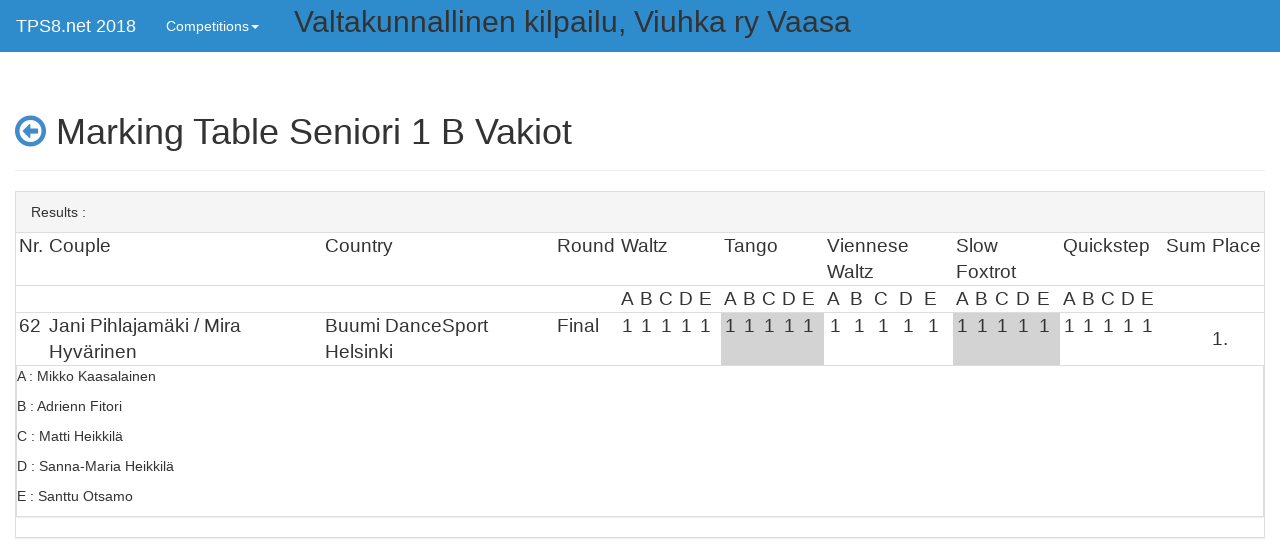

--- FILE ---
content_type: text/html
request_url: https://results.dancesport.fi/517/27%20Seniori_1_B_Vakiot/markingtable.html
body_size: 1790
content:


<!DOCTYPE html>
<html>
<head>
    <meta charset="utf-8" />
    <!--[if lt IE 9]><script src="http://html5shiv.googlecode.com/svn/trunk/html5.js"></script><![endif]-->
    <title></title>
    <meta name="viewport" content="width=device-width, initial-scale=1.0">
    <meta name="keywords" content="" />
    <meta name="description" content="" />
    <link rel="stylesheet" type="text/css" href="../content/style.css">
    <link rel="stylesheet" type="text/css" href="../content/metro-bootstrap.min.css">
    <link href="../content/css/font-awesome.css" rel="stylesheet">
    <script type="text/javascript" src="../scripts/jquery-1.9.0.min.js"></script>
    <script type="text/javascript" src="../scripts/bootstrap.min.js"></script>

    <style>
        th, td {
            padding: 0 3px 0 3px !important;
        }
    </style>

</head>

<body>
   <nav class="navbar navbar-default" role="navigation">
    <!-- Brand and toggle get grouped for better mobile display -->
    <div class="navbar-header">
        <button type="button" class="navbar-toggle" data-toggle="collapse" data-target=".navbar-ex1-collapse">
            <span class="sr-only">Toggle navigation</span>
            <span class="icon-bar"></span>
            <span class="icon-bar"></span>
            <span class="icon-bar"></span>
        </button>

        <a class="navbar-brand" href="../Index.html">TPS8.net 2018</a>

    </div>

    <!-- Collect the nav links, forms, and other content for toggling -->
    <div class="collapse navbar-collapse navbar-ex1-collapse">
        <ul class="nav navbar-nav">
            <li class="dropdown">
                <a href="#" class="dropdown-toggle" data-toggle="dropdown">Competitions<b class="caret"></b></a>
                <ul class="dropdown-menu">
                            <li><a href="../1/Index.html">Lapsi 1 Avoin 6Tanssia</a></li>
                            <li><a href="../2/Index.html">Lapsi 1 E</a></li>
                            <li><a href="../3/Index.html">Lapsi 2 Avoin 8Tanssia</a></li>
                            <li><a href="../4/Index.html">Lapsi 2 D</a></li>
                            <li><a href="../5/Index.html">Lapsi 2 E</a></li>
                            <li><a href="../6/Index.html">Juniori 1 C Vakiot</a></li>
                            <li><a href="../7/Index.html">Juniori 1 C Latin</a></li>
                            <li><a href="../8/Index.html">Juniori 1 D</a></li>
                            <li><a href="../9/Index.html">Juniori 1 E</a></li>
                            <li><a href="../10/Index.html">Juniori 2 Avoin Vakiot</a></li>
                            <li><a href="../11/Index.html">Juniori 2 Avoin Latin</a></li>
                            <li><a href="../12/Index.html">Juniori 2 D</a></li>
                            <li><a href="../13/Index.html">Juniori 2 E</a></li>
                            <li><a href="../14/Index.html">Nuoriso B-A Vakiot</a></li>
                            <li><a href="../15/Index.html">Nuoriso B-A Latin</a></li>
                            <li><a href="../16/Index.html">Nuoriso D</a></li>
                            <li><a href="../17/Index.html">Nuoriso E</a></li>
                            <li><a href="../18/Index.html">Alle 21v Av Vakiot</a></li>
                            <li><a href="../19/Index.html">Alle 21v Av Latin</a></li>
                            <li><a href="../20/Index.html">Yleinen B-A Vakiot</a></li>
                            <li><a href="../22/Index.html">Yleinen B-A Latin</a></li>
                            <li><a href="../23/Index.html">Yleinen D</a></li>
                            <li><a href="../24/Index.html">Yleinen E</a></li>
                            <li><a href="../25/Index.html">Seniori 1 A Vakiot</a></li>
                            <li><a href="../26/Index.html">Seniori 1 A Latin</a></li>
                            <li><a href="../27/Index.html">Seniori 1 B Vakiot</a></li>
                            <li><a href="../28/Index.html">Seniori 1 B Latin</a></li>
                            <li><a href="../29/Index.html">Seniori 1 E</a></li>
                            <li><a href="../30/Index.html">Seniori 2 C Vakiot</a></li>
                            <li><a href="../31/Index.html">Seniori 2 C Latin</a></li>
                            <li><a href="../32/Index.html">Seniori 2 D Vakiot</a></li>
                            <li><a href="../33/Index.html">Seniori 2 D Latin</a></li>
                            <li><a href="../34/Index.html">Seniori 2 E</a></li>
                            <li><a href="../35/Index.html">Seniori 3 B-A Vakiot</a></li>
                            <li><a href="../36/Index.html">Seniori 3 B-A Latin</a></li>
                            <li><a href="../37/Index.html">Seniori 3 C Vakiot</a></li>
                            <li><a href="../38/Index.html">Seniori 3 C Latin</a></li>
                            <li><a href="../39/Index.html">Seniori 3 D Vakiot</a></li>
                            <li><a href="../40/Index.html">Seniori 3 D Latin</a></li>
                            <li><a href="../41/Index.html">Seniori 3 E Vakiot</a></li>
                            <li><a href="../42/Index.html">Seniori 3 E Latin</a></li>
                            <li><a href="../43/Index.html">Seniori 4 E Vakiot</a></li>
                            <li><a href="../44/Index.html">Seniori 4 E Latin</a></li>
                            <li><a href="../45/Index.html">Seniori 5 B-A Vakiot</a></li>
                            <li><a href="../46/Index.html">Seniori 5 B-A Latin</a></li>
                            <li><a href="../52/Index.html">Juniori 2 C Vakiot</a></li>
                            <li><a href="../53/Index.html">Juniori 2 C Latin</a></li>
                </ul>
            </li>
                <li><span style="font-size:30px;margin-top:30px;margin-left:20px">Valtakunnallinen kilpailu, Viuhka ry Vaasa</span></li>
                    </ul>

    </div><!-- /.navbar-collapse -->

</nav>  
        
    <div class="container-fluid">
        <main class="content">
             


<div class="page-header">
    <h1><a href="#" onclick="window.history.back(); return false;"><i class="fa fa-arrow-circle-o-left"></i></a> Marking Table Seniori 1 B Vakiot</h1>
</div>

<div class="panel panel-default" style="overflow: scroll">

    <div class="panel-heading">Results :</div>
    <table class="table fa-lg" style="border-style: solid">
        <tr>
            <th>Nr.</th>
            <th>Couple</th>
            <th>Country</th>
            <th>Round</th>
                <th colspan="6">Waltz</th>
                <th colspan="6">Tango</th>
                <th colspan="6">Viennese Waltz</th>
                <th colspan="6">Slow Foxtrot</th>
                <th colspan="6">Quickstep</th>
            <th>Sum</th>
            <th>Place</th>
        </tr>
        <tr>
            <th></th>
            <th></th>
            <th></th>
            <th></th>
                    <th>A</th>
                    <th>B</th>
                    <th>C</th>
                    <th>D</th>
                    <th>E</th>
                <th></th>
                    <th>A</th>
                    <th>B</th>
                    <th>C</th>
                    <th>D</th>
                    <th>E</th>
                <th></th>
                    <th>A</th>
                    <th>B</th>
                    <th>C</th>
                    <th>D</th>
                    <th>E</th>
                <th></th>
                    <th>A</th>
                    <th>B</th>
                    <th>C</th>
                    <th>D</th>
                    <th>E</th>
                <th></th>
                    <th>A</th>
                    <th>B</th>
                    <th>C</th>
                    <th>D</th>
                    <th>E</th>
                <th></th>
            <th></th>
            <th></th>
        </tr>

                <tr>
                        <td rowspan="1">62</td>
                        <td rowspan="1">Jani Pihlajam&#228;ki / Mira Hyv&#228;rinen</td>
                        <td rowspan="1">Buumi DanceSport  Helsinki</td>


                    <td>Final</td>



                            <td style="text-align: center; padding: 0 3px 0 3px;background: white">1</td>
                            <td style="text-align: center; padding: 0 3px 0 3px;background: white">1</td>
                            <td style="text-align: center; padding: 0 3px 0 3px;background: white">1</td>
                            <td style="text-align: center; padding: 0 3px 0 3px;background: white">1</td>
                            <td style="text-align: center; padding: 0 3px 0 3px;background: white">1</td>
                        <td style="padding: 0 0 0 10px;background: white"></td>
                            <td style="text-align: center; padding: 0 3px 0 3px;background: lightgray">1</td>
                            <td style="text-align: center; padding: 0 3px 0 3px;background: lightgray">1</td>
                            <td style="text-align: center; padding: 0 3px 0 3px;background: lightgray">1</td>
                            <td style="text-align: center; padding: 0 3px 0 3px;background: lightgray">1</td>
                            <td style="text-align: center; padding: 0 3px 0 3px;background: lightgray">1</td>
                        <td style="padding: 0 0 0 10px;background: lightgray"></td>
                            <td style="text-align: center; padding: 0 3px 0 3px;background: white">1</td>
                            <td style="text-align: center; padding: 0 3px 0 3px;background: white">1</td>
                            <td style="text-align: center; padding: 0 3px 0 3px;background: white">1</td>
                            <td style="text-align: center; padding: 0 3px 0 3px;background: white">1</td>
                            <td style="text-align: center; padding: 0 3px 0 3px;background: white">1</td>
                        <td style="padding: 0 0 0 10px;background: white"></td>
                            <td style="text-align: center; padding: 0 3px 0 3px;background: lightgray">1</td>
                            <td style="text-align: center; padding: 0 3px 0 3px;background: lightgray">1</td>
                            <td style="text-align: center; padding: 0 3px 0 3px;background: lightgray">1</td>
                            <td style="text-align: center; padding: 0 3px 0 3px;background: lightgray">1</td>
                            <td style="text-align: center; padding: 0 3px 0 3px;background: lightgray">1</td>
                        <td style="padding: 0 0 0 10px;background: lightgray"></td>
                            <td style="text-align: center; padding: 0 3px 0 3px;background: white">1</td>
                            <td style="text-align: center; padding: 0 3px 0 3px;background: white">1</td>
                            <td style="text-align: center; padding: 0 3px 0 3px;background: white">1</td>
                            <td style="text-align: center; padding: 0 3px 0 3px;background: white">1</td>
                            <td style="text-align: center; padding: 0 3px 0 3px;background: white">1</td>
                        <td style="padding: 0 0 0 10px;background: white"></td>

                    <td style="text-align: center; padding: 0 3px 0 3px;"></td>

                        <td style="vertical-align: middle;" rowspan="1">1.</td>

                </tr>
    </table>

    <div class="panel panel-default" style="overflow: scroll">
            <p>A : Mikko Kaasalainen</p>
            <p>B : Adrienn Fitori</p>
            <p>C : Matti Heikkil&#228;</p>
            <p>D : Sanna-Maria Heikkil&#228;</p>
            <p>E : Santtu Otsamo</p>
    </div>
</div>

        </main><!-- .content -->
    </div>  

</body>
</html>